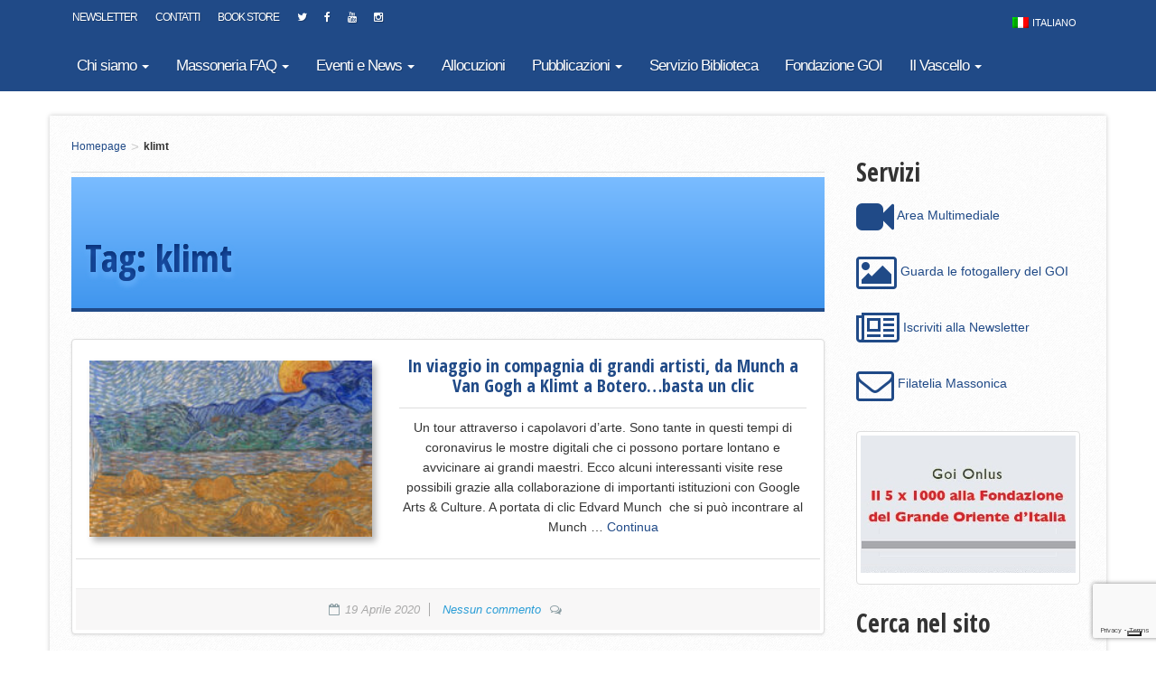

--- FILE ---
content_type: text/html; charset=utf-8
request_url: https://www.google.com/recaptcha/api2/anchor?ar=1&k=6LcDSoIUAAAAAGkbibXu2GLkgVGiwjh6npGrH1bG&co=aHR0cHM6Ly93d3cuZ3JhbmRlb3JpZW50ZS5pdDo0NDM.&hl=en&v=PoyoqOPhxBO7pBk68S4YbpHZ&size=invisible&anchor-ms=20000&execute-ms=30000&cb=hywjsakg5pge
body_size: 48875
content:
<!DOCTYPE HTML><html dir="ltr" lang="en"><head><meta http-equiv="Content-Type" content="text/html; charset=UTF-8">
<meta http-equiv="X-UA-Compatible" content="IE=edge">
<title>reCAPTCHA</title>
<style type="text/css">
/* cyrillic-ext */
@font-face {
  font-family: 'Roboto';
  font-style: normal;
  font-weight: 400;
  font-stretch: 100%;
  src: url(//fonts.gstatic.com/s/roboto/v48/KFO7CnqEu92Fr1ME7kSn66aGLdTylUAMa3GUBHMdazTgWw.woff2) format('woff2');
  unicode-range: U+0460-052F, U+1C80-1C8A, U+20B4, U+2DE0-2DFF, U+A640-A69F, U+FE2E-FE2F;
}
/* cyrillic */
@font-face {
  font-family: 'Roboto';
  font-style: normal;
  font-weight: 400;
  font-stretch: 100%;
  src: url(//fonts.gstatic.com/s/roboto/v48/KFO7CnqEu92Fr1ME7kSn66aGLdTylUAMa3iUBHMdazTgWw.woff2) format('woff2');
  unicode-range: U+0301, U+0400-045F, U+0490-0491, U+04B0-04B1, U+2116;
}
/* greek-ext */
@font-face {
  font-family: 'Roboto';
  font-style: normal;
  font-weight: 400;
  font-stretch: 100%;
  src: url(//fonts.gstatic.com/s/roboto/v48/KFO7CnqEu92Fr1ME7kSn66aGLdTylUAMa3CUBHMdazTgWw.woff2) format('woff2');
  unicode-range: U+1F00-1FFF;
}
/* greek */
@font-face {
  font-family: 'Roboto';
  font-style: normal;
  font-weight: 400;
  font-stretch: 100%;
  src: url(//fonts.gstatic.com/s/roboto/v48/KFO7CnqEu92Fr1ME7kSn66aGLdTylUAMa3-UBHMdazTgWw.woff2) format('woff2');
  unicode-range: U+0370-0377, U+037A-037F, U+0384-038A, U+038C, U+038E-03A1, U+03A3-03FF;
}
/* math */
@font-face {
  font-family: 'Roboto';
  font-style: normal;
  font-weight: 400;
  font-stretch: 100%;
  src: url(//fonts.gstatic.com/s/roboto/v48/KFO7CnqEu92Fr1ME7kSn66aGLdTylUAMawCUBHMdazTgWw.woff2) format('woff2');
  unicode-range: U+0302-0303, U+0305, U+0307-0308, U+0310, U+0312, U+0315, U+031A, U+0326-0327, U+032C, U+032F-0330, U+0332-0333, U+0338, U+033A, U+0346, U+034D, U+0391-03A1, U+03A3-03A9, U+03B1-03C9, U+03D1, U+03D5-03D6, U+03F0-03F1, U+03F4-03F5, U+2016-2017, U+2034-2038, U+203C, U+2040, U+2043, U+2047, U+2050, U+2057, U+205F, U+2070-2071, U+2074-208E, U+2090-209C, U+20D0-20DC, U+20E1, U+20E5-20EF, U+2100-2112, U+2114-2115, U+2117-2121, U+2123-214F, U+2190, U+2192, U+2194-21AE, U+21B0-21E5, U+21F1-21F2, U+21F4-2211, U+2213-2214, U+2216-22FF, U+2308-230B, U+2310, U+2319, U+231C-2321, U+2336-237A, U+237C, U+2395, U+239B-23B7, U+23D0, U+23DC-23E1, U+2474-2475, U+25AF, U+25B3, U+25B7, U+25BD, U+25C1, U+25CA, U+25CC, U+25FB, U+266D-266F, U+27C0-27FF, U+2900-2AFF, U+2B0E-2B11, U+2B30-2B4C, U+2BFE, U+3030, U+FF5B, U+FF5D, U+1D400-1D7FF, U+1EE00-1EEFF;
}
/* symbols */
@font-face {
  font-family: 'Roboto';
  font-style: normal;
  font-weight: 400;
  font-stretch: 100%;
  src: url(//fonts.gstatic.com/s/roboto/v48/KFO7CnqEu92Fr1ME7kSn66aGLdTylUAMaxKUBHMdazTgWw.woff2) format('woff2');
  unicode-range: U+0001-000C, U+000E-001F, U+007F-009F, U+20DD-20E0, U+20E2-20E4, U+2150-218F, U+2190, U+2192, U+2194-2199, U+21AF, U+21E6-21F0, U+21F3, U+2218-2219, U+2299, U+22C4-22C6, U+2300-243F, U+2440-244A, U+2460-24FF, U+25A0-27BF, U+2800-28FF, U+2921-2922, U+2981, U+29BF, U+29EB, U+2B00-2BFF, U+4DC0-4DFF, U+FFF9-FFFB, U+10140-1018E, U+10190-1019C, U+101A0, U+101D0-101FD, U+102E0-102FB, U+10E60-10E7E, U+1D2C0-1D2D3, U+1D2E0-1D37F, U+1F000-1F0FF, U+1F100-1F1AD, U+1F1E6-1F1FF, U+1F30D-1F30F, U+1F315, U+1F31C, U+1F31E, U+1F320-1F32C, U+1F336, U+1F378, U+1F37D, U+1F382, U+1F393-1F39F, U+1F3A7-1F3A8, U+1F3AC-1F3AF, U+1F3C2, U+1F3C4-1F3C6, U+1F3CA-1F3CE, U+1F3D4-1F3E0, U+1F3ED, U+1F3F1-1F3F3, U+1F3F5-1F3F7, U+1F408, U+1F415, U+1F41F, U+1F426, U+1F43F, U+1F441-1F442, U+1F444, U+1F446-1F449, U+1F44C-1F44E, U+1F453, U+1F46A, U+1F47D, U+1F4A3, U+1F4B0, U+1F4B3, U+1F4B9, U+1F4BB, U+1F4BF, U+1F4C8-1F4CB, U+1F4D6, U+1F4DA, U+1F4DF, U+1F4E3-1F4E6, U+1F4EA-1F4ED, U+1F4F7, U+1F4F9-1F4FB, U+1F4FD-1F4FE, U+1F503, U+1F507-1F50B, U+1F50D, U+1F512-1F513, U+1F53E-1F54A, U+1F54F-1F5FA, U+1F610, U+1F650-1F67F, U+1F687, U+1F68D, U+1F691, U+1F694, U+1F698, U+1F6AD, U+1F6B2, U+1F6B9-1F6BA, U+1F6BC, U+1F6C6-1F6CF, U+1F6D3-1F6D7, U+1F6E0-1F6EA, U+1F6F0-1F6F3, U+1F6F7-1F6FC, U+1F700-1F7FF, U+1F800-1F80B, U+1F810-1F847, U+1F850-1F859, U+1F860-1F887, U+1F890-1F8AD, U+1F8B0-1F8BB, U+1F8C0-1F8C1, U+1F900-1F90B, U+1F93B, U+1F946, U+1F984, U+1F996, U+1F9E9, U+1FA00-1FA6F, U+1FA70-1FA7C, U+1FA80-1FA89, U+1FA8F-1FAC6, U+1FACE-1FADC, U+1FADF-1FAE9, U+1FAF0-1FAF8, U+1FB00-1FBFF;
}
/* vietnamese */
@font-face {
  font-family: 'Roboto';
  font-style: normal;
  font-weight: 400;
  font-stretch: 100%;
  src: url(//fonts.gstatic.com/s/roboto/v48/KFO7CnqEu92Fr1ME7kSn66aGLdTylUAMa3OUBHMdazTgWw.woff2) format('woff2');
  unicode-range: U+0102-0103, U+0110-0111, U+0128-0129, U+0168-0169, U+01A0-01A1, U+01AF-01B0, U+0300-0301, U+0303-0304, U+0308-0309, U+0323, U+0329, U+1EA0-1EF9, U+20AB;
}
/* latin-ext */
@font-face {
  font-family: 'Roboto';
  font-style: normal;
  font-weight: 400;
  font-stretch: 100%;
  src: url(//fonts.gstatic.com/s/roboto/v48/KFO7CnqEu92Fr1ME7kSn66aGLdTylUAMa3KUBHMdazTgWw.woff2) format('woff2');
  unicode-range: U+0100-02BA, U+02BD-02C5, U+02C7-02CC, U+02CE-02D7, U+02DD-02FF, U+0304, U+0308, U+0329, U+1D00-1DBF, U+1E00-1E9F, U+1EF2-1EFF, U+2020, U+20A0-20AB, U+20AD-20C0, U+2113, U+2C60-2C7F, U+A720-A7FF;
}
/* latin */
@font-face {
  font-family: 'Roboto';
  font-style: normal;
  font-weight: 400;
  font-stretch: 100%;
  src: url(//fonts.gstatic.com/s/roboto/v48/KFO7CnqEu92Fr1ME7kSn66aGLdTylUAMa3yUBHMdazQ.woff2) format('woff2');
  unicode-range: U+0000-00FF, U+0131, U+0152-0153, U+02BB-02BC, U+02C6, U+02DA, U+02DC, U+0304, U+0308, U+0329, U+2000-206F, U+20AC, U+2122, U+2191, U+2193, U+2212, U+2215, U+FEFF, U+FFFD;
}
/* cyrillic-ext */
@font-face {
  font-family: 'Roboto';
  font-style: normal;
  font-weight: 500;
  font-stretch: 100%;
  src: url(//fonts.gstatic.com/s/roboto/v48/KFO7CnqEu92Fr1ME7kSn66aGLdTylUAMa3GUBHMdazTgWw.woff2) format('woff2');
  unicode-range: U+0460-052F, U+1C80-1C8A, U+20B4, U+2DE0-2DFF, U+A640-A69F, U+FE2E-FE2F;
}
/* cyrillic */
@font-face {
  font-family: 'Roboto';
  font-style: normal;
  font-weight: 500;
  font-stretch: 100%;
  src: url(//fonts.gstatic.com/s/roboto/v48/KFO7CnqEu92Fr1ME7kSn66aGLdTylUAMa3iUBHMdazTgWw.woff2) format('woff2');
  unicode-range: U+0301, U+0400-045F, U+0490-0491, U+04B0-04B1, U+2116;
}
/* greek-ext */
@font-face {
  font-family: 'Roboto';
  font-style: normal;
  font-weight: 500;
  font-stretch: 100%;
  src: url(//fonts.gstatic.com/s/roboto/v48/KFO7CnqEu92Fr1ME7kSn66aGLdTylUAMa3CUBHMdazTgWw.woff2) format('woff2');
  unicode-range: U+1F00-1FFF;
}
/* greek */
@font-face {
  font-family: 'Roboto';
  font-style: normal;
  font-weight: 500;
  font-stretch: 100%;
  src: url(//fonts.gstatic.com/s/roboto/v48/KFO7CnqEu92Fr1ME7kSn66aGLdTylUAMa3-UBHMdazTgWw.woff2) format('woff2');
  unicode-range: U+0370-0377, U+037A-037F, U+0384-038A, U+038C, U+038E-03A1, U+03A3-03FF;
}
/* math */
@font-face {
  font-family: 'Roboto';
  font-style: normal;
  font-weight: 500;
  font-stretch: 100%;
  src: url(//fonts.gstatic.com/s/roboto/v48/KFO7CnqEu92Fr1ME7kSn66aGLdTylUAMawCUBHMdazTgWw.woff2) format('woff2');
  unicode-range: U+0302-0303, U+0305, U+0307-0308, U+0310, U+0312, U+0315, U+031A, U+0326-0327, U+032C, U+032F-0330, U+0332-0333, U+0338, U+033A, U+0346, U+034D, U+0391-03A1, U+03A3-03A9, U+03B1-03C9, U+03D1, U+03D5-03D6, U+03F0-03F1, U+03F4-03F5, U+2016-2017, U+2034-2038, U+203C, U+2040, U+2043, U+2047, U+2050, U+2057, U+205F, U+2070-2071, U+2074-208E, U+2090-209C, U+20D0-20DC, U+20E1, U+20E5-20EF, U+2100-2112, U+2114-2115, U+2117-2121, U+2123-214F, U+2190, U+2192, U+2194-21AE, U+21B0-21E5, U+21F1-21F2, U+21F4-2211, U+2213-2214, U+2216-22FF, U+2308-230B, U+2310, U+2319, U+231C-2321, U+2336-237A, U+237C, U+2395, U+239B-23B7, U+23D0, U+23DC-23E1, U+2474-2475, U+25AF, U+25B3, U+25B7, U+25BD, U+25C1, U+25CA, U+25CC, U+25FB, U+266D-266F, U+27C0-27FF, U+2900-2AFF, U+2B0E-2B11, U+2B30-2B4C, U+2BFE, U+3030, U+FF5B, U+FF5D, U+1D400-1D7FF, U+1EE00-1EEFF;
}
/* symbols */
@font-face {
  font-family: 'Roboto';
  font-style: normal;
  font-weight: 500;
  font-stretch: 100%;
  src: url(//fonts.gstatic.com/s/roboto/v48/KFO7CnqEu92Fr1ME7kSn66aGLdTylUAMaxKUBHMdazTgWw.woff2) format('woff2');
  unicode-range: U+0001-000C, U+000E-001F, U+007F-009F, U+20DD-20E0, U+20E2-20E4, U+2150-218F, U+2190, U+2192, U+2194-2199, U+21AF, U+21E6-21F0, U+21F3, U+2218-2219, U+2299, U+22C4-22C6, U+2300-243F, U+2440-244A, U+2460-24FF, U+25A0-27BF, U+2800-28FF, U+2921-2922, U+2981, U+29BF, U+29EB, U+2B00-2BFF, U+4DC0-4DFF, U+FFF9-FFFB, U+10140-1018E, U+10190-1019C, U+101A0, U+101D0-101FD, U+102E0-102FB, U+10E60-10E7E, U+1D2C0-1D2D3, U+1D2E0-1D37F, U+1F000-1F0FF, U+1F100-1F1AD, U+1F1E6-1F1FF, U+1F30D-1F30F, U+1F315, U+1F31C, U+1F31E, U+1F320-1F32C, U+1F336, U+1F378, U+1F37D, U+1F382, U+1F393-1F39F, U+1F3A7-1F3A8, U+1F3AC-1F3AF, U+1F3C2, U+1F3C4-1F3C6, U+1F3CA-1F3CE, U+1F3D4-1F3E0, U+1F3ED, U+1F3F1-1F3F3, U+1F3F5-1F3F7, U+1F408, U+1F415, U+1F41F, U+1F426, U+1F43F, U+1F441-1F442, U+1F444, U+1F446-1F449, U+1F44C-1F44E, U+1F453, U+1F46A, U+1F47D, U+1F4A3, U+1F4B0, U+1F4B3, U+1F4B9, U+1F4BB, U+1F4BF, U+1F4C8-1F4CB, U+1F4D6, U+1F4DA, U+1F4DF, U+1F4E3-1F4E6, U+1F4EA-1F4ED, U+1F4F7, U+1F4F9-1F4FB, U+1F4FD-1F4FE, U+1F503, U+1F507-1F50B, U+1F50D, U+1F512-1F513, U+1F53E-1F54A, U+1F54F-1F5FA, U+1F610, U+1F650-1F67F, U+1F687, U+1F68D, U+1F691, U+1F694, U+1F698, U+1F6AD, U+1F6B2, U+1F6B9-1F6BA, U+1F6BC, U+1F6C6-1F6CF, U+1F6D3-1F6D7, U+1F6E0-1F6EA, U+1F6F0-1F6F3, U+1F6F7-1F6FC, U+1F700-1F7FF, U+1F800-1F80B, U+1F810-1F847, U+1F850-1F859, U+1F860-1F887, U+1F890-1F8AD, U+1F8B0-1F8BB, U+1F8C0-1F8C1, U+1F900-1F90B, U+1F93B, U+1F946, U+1F984, U+1F996, U+1F9E9, U+1FA00-1FA6F, U+1FA70-1FA7C, U+1FA80-1FA89, U+1FA8F-1FAC6, U+1FACE-1FADC, U+1FADF-1FAE9, U+1FAF0-1FAF8, U+1FB00-1FBFF;
}
/* vietnamese */
@font-face {
  font-family: 'Roboto';
  font-style: normal;
  font-weight: 500;
  font-stretch: 100%;
  src: url(//fonts.gstatic.com/s/roboto/v48/KFO7CnqEu92Fr1ME7kSn66aGLdTylUAMa3OUBHMdazTgWw.woff2) format('woff2');
  unicode-range: U+0102-0103, U+0110-0111, U+0128-0129, U+0168-0169, U+01A0-01A1, U+01AF-01B0, U+0300-0301, U+0303-0304, U+0308-0309, U+0323, U+0329, U+1EA0-1EF9, U+20AB;
}
/* latin-ext */
@font-face {
  font-family: 'Roboto';
  font-style: normal;
  font-weight: 500;
  font-stretch: 100%;
  src: url(//fonts.gstatic.com/s/roboto/v48/KFO7CnqEu92Fr1ME7kSn66aGLdTylUAMa3KUBHMdazTgWw.woff2) format('woff2');
  unicode-range: U+0100-02BA, U+02BD-02C5, U+02C7-02CC, U+02CE-02D7, U+02DD-02FF, U+0304, U+0308, U+0329, U+1D00-1DBF, U+1E00-1E9F, U+1EF2-1EFF, U+2020, U+20A0-20AB, U+20AD-20C0, U+2113, U+2C60-2C7F, U+A720-A7FF;
}
/* latin */
@font-face {
  font-family: 'Roboto';
  font-style: normal;
  font-weight: 500;
  font-stretch: 100%;
  src: url(//fonts.gstatic.com/s/roboto/v48/KFO7CnqEu92Fr1ME7kSn66aGLdTylUAMa3yUBHMdazQ.woff2) format('woff2');
  unicode-range: U+0000-00FF, U+0131, U+0152-0153, U+02BB-02BC, U+02C6, U+02DA, U+02DC, U+0304, U+0308, U+0329, U+2000-206F, U+20AC, U+2122, U+2191, U+2193, U+2212, U+2215, U+FEFF, U+FFFD;
}
/* cyrillic-ext */
@font-face {
  font-family: 'Roboto';
  font-style: normal;
  font-weight: 900;
  font-stretch: 100%;
  src: url(//fonts.gstatic.com/s/roboto/v48/KFO7CnqEu92Fr1ME7kSn66aGLdTylUAMa3GUBHMdazTgWw.woff2) format('woff2');
  unicode-range: U+0460-052F, U+1C80-1C8A, U+20B4, U+2DE0-2DFF, U+A640-A69F, U+FE2E-FE2F;
}
/* cyrillic */
@font-face {
  font-family: 'Roboto';
  font-style: normal;
  font-weight: 900;
  font-stretch: 100%;
  src: url(//fonts.gstatic.com/s/roboto/v48/KFO7CnqEu92Fr1ME7kSn66aGLdTylUAMa3iUBHMdazTgWw.woff2) format('woff2');
  unicode-range: U+0301, U+0400-045F, U+0490-0491, U+04B0-04B1, U+2116;
}
/* greek-ext */
@font-face {
  font-family: 'Roboto';
  font-style: normal;
  font-weight: 900;
  font-stretch: 100%;
  src: url(//fonts.gstatic.com/s/roboto/v48/KFO7CnqEu92Fr1ME7kSn66aGLdTylUAMa3CUBHMdazTgWw.woff2) format('woff2');
  unicode-range: U+1F00-1FFF;
}
/* greek */
@font-face {
  font-family: 'Roboto';
  font-style: normal;
  font-weight: 900;
  font-stretch: 100%;
  src: url(//fonts.gstatic.com/s/roboto/v48/KFO7CnqEu92Fr1ME7kSn66aGLdTylUAMa3-UBHMdazTgWw.woff2) format('woff2');
  unicode-range: U+0370-0377, U+037A-037F, U+0384-038A, U+038C, U+038E-03A1, U+03A3-03FF;
}
/* math */
@font-face {
  font-family: 'Roboto';
  font-style: normal;
  font-weight: 900;
  font-stretch: 100%;
  src: url(//fonts.gstatic.com/s/roboto/v48/KFO7CnqEu92Fr1ME7kSn66aGLdTylUAMawCUBHMdazTgWw.woff2) format('woff2');
  unicode-range: U+0302-0303, U+0305, U+0307-0308, U+0310, U+0312, U+0315, U+031A, U+0326-0327, U+032C, U+032F-0330, U+0332-0333, U+0338, U+033A, U+0346, U+034D, U+0391-03A1, U+03A3-03A9, U+03B1-03C9, U+03D1, U+03D5-03D6, U+03F0-03F1, U+03F4-03F5, U+2016-2017, U+2034-2038, U+203C, U+2040, U+2043, U+2047, U+2050, U+2057, U+205F, U+2070-2071, U+2074-208E, U+2090-209C, U+20D0-20DC, U+20E1, U+20E5-20EF, U+2100-2112, U+2114-2115, U+2117-2121, U+2123-214F, U+2190, U+2192, U+2194-21AE, U+21B0-21E5, U+21F1-21F2, U+21F4-2211, U+2213-2214, U+2216-22FF, U+2308-230B, U+2310, U+2319, U+231C-2321, U+2336-237A, U+237C, U+2395, U+239B-23B7, U+23D0, U+23DC-23E1, U+2474-2475, U+25AF, U+25B3, U+25B7, U+25BD, U+25C1, U+25CA, U+25CC, U+25FB, U+266D-266F, U+27C0-27FF, U+2900-2AFF, U+2B0E-2B11, U+2B30-2B4C, U+2BFE, U+3030, U+FF5B, U+FF5D, U+1D400-1D7FF, U+1EE00-1EEFF;
}
/* symbols */
@font-face {
  font-family: 'Roboto';
  font-style: normal;
  font-weight: 900;
  font-stretch: 100%;
  src: url(//fonts.gstatic.com/s/roboto/v48/KFO7CnqEu92Fr1ME7kSn66aGLdTylUAMaxKUBHMdazTgWw.woff2) format('woff2');
  unicode-range: U+0001-000C, U+000E-001F, U+007F-009F, U+20DD-20E0, U+20E2-20E4, U+2150-218F, U+2190, U+2192, U+2194-2199, U+21AF, U+21E6-21F0, U+21F3, U+2218-2219, U+2299, U+22C4-22C6, U+2300-243F, U+2440-244A, U+2460-24FF, U+25A0-27BF, U+2800-28FF, U+2921-2922, U+2981, U+29BF, U+29EB, U+2B00-2BFF, U+4DC0-4DFF, U+FFF9-FFFB, U+10140-1018E, U+10190-1019C, U+101A0, U+101D0-101FD, U+102E0-102FB, U+10E60-10E7E, U+1D2C0-1D2D3, U+1D2E0-1D37F, U+1F000-1F0FF, U+1F100-1F1AD, U+1F1E6-1F1FF, U+1F30D-1F30F, U+1F315, U+1F31C, U+1F31E, U+1F320-1F32C, U+1F336, U+1F378, U+1F37D, U+1F382, U+1F393-1F39F, U+1F3A7-1F3A8, U+1F3AC-1F3AF, U+1F3C2, U+1F3C4-1F3C6, U+1F3CA-1F3CE, U+1F3D4-1F3E0, U+1F3ED, U+1F3F1-1F3F3, U+1F3F5-1F3F7, U+1F408, U+1F415, U+1F41F, U+1F426, U+1F43F, U+1F441-1F442, U+1F444, U+1F446-1F449, U+1F44C-1F44E, U+1F453, U+1F46A, U+1F47D, U+1F4A3, U+1F4B0, U+1F4B3, U+1F4B9, U+1F4BB, U+1F4BF, U+1F4C8-1F4CB, U+1F4D6, U+1F4DA, U+1F4DF, U+1F4E3-1F4E6, U+1F4EA-1F4ED, U+1F4F7, U+1F4F9-1F4FB, U+1F4FD-1F4FE, U+1F503, U+1F507-1F50B, U+1F50D, U+1F512-1F513, U+1F53E-1F54A, U+1F54F-1F5FA, U+1F610, U+1F650-1F67F, U+1F687, U+1F68D, U+1F691, U+1F694, U+1F698, U+1F6AD, U+1F6B2, U+1F6B9-1F6BA, U+1F6BC, U+1F6C6-1F6CF, U+1F6D3-1F6D7, U+1F6E0-1F6EA, U+1F6F0-1F6F3, U+1F6F7-1F6FC, U+1F700-1F7FF, U+1F800-1F80B, U+1F810-1F847, U+1F850-1F859, U+1F860-1F887, U+1F890-1F8AD, U+1F8B0-1F8BB, U+1F8C0-1F8C1, U+1F900-1F90B, U+1F93B, U+1F946, U+1F984, U+1F996, U+1F9E9, U+1FA00-1FA6F, U+1FA70-1FA7C, U+1FA80-1FA89, U+1FA8F-1FAC6, U+1FACE-1FADC, U+1FADF-1FAE9, U+1FAF0-1FAF8, U+1FB00-1FBFF;
}
/* vietnamese */
@font-face {
  font-family: 'Roboto';
  font-style: normal;
  font-weight: 900;
  font-stretch: 100%;
  src: url(//fonts.gstatic.com/s/roboto/v48/KFO7CnqEu92Fr1ME7kSn66aGLdTylUAMa3OUBHMdazTgWw.woff2) format('woff2');
  unicode-range: U+0102-0103, U+0110-0111, U+0128-0129, U+0168-0169, U+01A0-01A1, U+01AF-01B0, U+0300-0301, U+0303-0304, U+0308-0309, U+0323, U+0329, U+1EA0-1EF9, U+20AB;
}
/* latin-ext */
@font-face {
  font-family: 'Roboto';
  font-style: normal;
  font-weight: 900;
  font-stretch: 100%;
  src: url(//fonts.gstatic.com/s/roboto/v48/KFO7CnqEu92Fr1ME7kSn66aGLdTylUAMa3KUBHMdazTgWw.woff2) format('woff2');
  unicode-range: U+0100-02BA, U+02BD-02C5, U+02C7-02CC, U+02CE-02D7, U+02DD-02FF, U+0304, U+0308, U+0329, U+1D00-1DBF, U+1E00-1E9F, U+1EF2-1EFF, U+2020, U+20A0-20AB, U+20AD-20C0, U+2113, U+2C60-2C7F, U+A720-A7FF;
}
/* latin */
@font-face {
  font-family: 'Roboto';
  font-style: normal;
  font-weight: 900;
  font-stretch: 100%;
  src: url(//fonts.gstatic.com/s/roboto/v48/KFO7CnqEu92Fr1ME7kSn66aGLdTylUAMa3yUBHMdazQ.woff2) format('woff2');
  unicode-range: U+0000-00FF, U+0131, U+0152-0153, U+02BB-02BC, U+02C6, U+02DA, U+02DC, U+0304, U+0308, U+0329, U+2000-206F, U+20AC, U+2122, U+2191, U+2193, U+2212, U+2215, U+FEFF, U+FFFD;
}

</style>
<link rel="stylesheet" type="text/css" href="https://www.gstatic.com/recaptcha/releases/PoyoqOPhxBO7pBk68S4YbpHZ/styles__ltr.css">
<script nonce="0ENnb5BWBgx9RJgpdxM9LA" type="text/javascript">window['__recaptcha_api'] = 'https://www.google.com/recaptcha/api2/';</script>
<script type="text/javascript" src="https://www.gstatic.com/recaptcha/releases/PoyoqOPhxBO7pBk68S4YbpHZ/recaptcha__en.js" nonce="0ENnb5BWBgx9RJgpdxM9LA">
      
    </script></head>
<body><div id="rc-anchor-alert" class="rc-anchor-alert"></div>
<input type="hidden" id="recaptcha-token" value="[base64]">
<script type="text/javascript" nonce="0ENnb5BWBgx9RJgpdxM9LA">
      recaptcha.anchor.Main.init("[\x22ainput\x22,[\x22bgdata\x22,\x22\x22,\[base64]/[base64]/[base64]/[base64]/[base64]/UltsKytdPUU6KEU8MjA0OD9SW2wrK109RT4+NnwxOTI6KChFJjY0NTEyKT09NTUyOTYmJk0rMTxjLmxlbmd0aCYmKGMuY2hhckNvZGVBdChNKzEpJjY0NTEyKT09NTYzMjA/[base64]/[base64]/[base64]/[base64]/[base64]/[base64]/[base64]\x22,\[base64]\\u003d\x22,\x22cijCpMKtEgE/[base64]/DrR/[base64]/Ch8O3w7E6b154LcKeBi3CjBHCqlsBwp3DvMOpw4jDszrDqTBRLgtXSMKHwp89EMOMw5lBwpJjDcKfwp/[base64]/[base64]/DqlvCkzsgw63CnsKOPMKiwp0Ew7NewozChcOcZ8OuFkzCncKww47Dlz7Ct3LDucKjw7lwDsO+W00Rd8KOK8KOKcK1LUYYHMKowpAIOGbChMKkU8O6w58+wqEMZ1NXw59Lwp7Dv8Kgf8K3wrQIw7/Dg8KdwpHDnX00RsKgworDlU/DicOPw5kPwotJwoTCjcObw4/Ckyhqw55xwoVdw7/CiALDkUN+WHVoB8KXwq0BQcO+w7zDoVnDscOKw4tzfMOoXHPCp8KmPDwsQAoWwrt0wqZDc0zDhMO4ZEPDu8KAMFYBwoNzBcOuw7TClijCjW/CiSXDisKYwpnCrcOeTsKAQFPDi2hCw7hndMOzw50xw7IDMcOSGRLDlcOJO8Ksw5XDn8KNYmkZDsKVwoTDrjRZwqHCsmvDnMOaLcOaOSPDoErDlwrClMOsEGzDpjY9wqVGAVpRPMOxw6JMO8KIw4fCpWPCkXvDmMKQw73CvCZrw73DvCpBG8Onwq/Dpm7CiwhKw47CrEE2wrvCscKqW8OgVMK0w7nCj1ZRZinDu0tnwpZCUyDCpzc+wqPCuMKSckM7wotWwrpYwo48w48aMMO7S8ONwohUwoQqb2nDgUR+FcOVwpzChgZMwrQZwonDqcOTAMKIOsOyIWwuwoIYwoDCs8OVLsKvEl1DEMOQMBDDiXbDmnLDg8K/aMO/w60WAMO1w4zCpFlCwoPCnsOMXsKWwo7ClyDDomVzw78Kw505wpJLwpcNw7kpcsKMY8Krw4DDisO6DsKlIw/Cmy5vR8OxwpbCqsOJw4hafcO2N8O6woTDjcOvVU14wpzCnU3DrsKAfcONw5vCtwvCrgdDUcOVJQppEcOvw5Nrw7wxwqLCvcOyADtzw7PDnCnDqcKmRg9Kw43ChhTCtcOxwpfDmXvChTgTAn/DtCw+B8KMw77CtT/DgsOMJQvCqjZMPRN2bMKCUUvCtsOZwrdywqAAw59UQMKOwqDDqMOywo7DgkfCmmMZIcO+GMOdF1nCocKKYmIHScOqGU1PGDzDpsOCwqrDsnfDtMKYw6oJw58HwrUrwok7VnvChcOZIMKnEcO/WsKTccK/w7kKw5BbNRsrT1AYw7fDgwXDrldEwqvCi8OYaykhOFXDtsKdOlJxC8K1dD3CssKDHwxTwrlswpPChMO5VQ/Cq2vDi8KAwojCjsK7NTXCn1bCq0/CvMO6FnrDnx1DAgnCtz88w7PCu8OJTSvCvx8tw5zCkMKew7fCr8OmfkZ/ZhAZB8KewqVLOsOyF2dxw6N7w6nChSvDhsObw7kddVtPwo45w6haw6rCmTDCocKnw4Q2wrByw7bDkz1AZVPDmj3CnGlfORc8XMKpwrxLV8OVwqTCucKiF8OkwoPCssO0UzVZBCXDrcO/w6E1TUfDuAEULiwgPsO/ERrCocKHw5g4ahNrYyvDoMKLM8KqN8KlwqXDucO/KFvDnUPDvBUDw7zDosOkUV/[base64]/Cl2TCqMKHLAvDoifDrT3Cpy/Dlh/DpzrCiQnDscOFIsKgNBbDn8OVRWYtEDZNUgXCt1s2RwtdQcKSw7fDisOrXsOiScOiFcOYWBgHW3FTw7fCtcOFFnlJw6TDllrCpsONw73DuGzCr2ojw75/wrodEcKnwrnDs1Yhw5fDhXzCpsKTdMOtw7o7D8KsVTF7L8Khw7xAwq7DhAjChcOuw53DlsKfwpcdw4bClUnDs8K+a8O6w6HCpcOtwrDCg0bCiVtlU0/Ckismw4oRw77CpjjDk8K/w5fDkQIPLMKJw4/Di8KoM8OqwqYXworDssODw6jCl8OrwpTDr8OMGko6YRJRw7JJDsOoMcOAVy50ZhNqw5/Do8OowrFWwprDlhscwpAWwojClhbCoilPwqTDgQ/CoMKjbC1AZAXCvsKrL8Oqwqs+cMKnwq7CoAfCssKoHMOLKADDkU0qwrPCoHHCqT9zd8K6wpHCri/DvMOuesKCdH0wZ8OEw54FFSrCiATCri5vJsOZScOqworDuAPDtsOBcTrDhDLDhmEBecKNwqbCsxvCmzDCtVbClWXDlGXCuThoAifCr8K2BcO5wq/Cs8OMahg9wobDlcOtwqocSQ4ib8KTwpVcdMOaw4tPwq3Cp8KnJSUgwpnCsA84w4rDoVpnwpMBwr1dTS7DtsO/wqPCoMOWW2vCgQbCmsKDIMKvwoZtQzLDqk3DmBVdNcK/wrRvDsK9aBDClnDCrUVlw6oRDT3DpsK8wpcCwqXDjFjDtWlpBCJ9N8O2Yiscw7BuNcOWw4JPwpxWZjQtw54Ww7nDh8OEEcO3w4HCkBDDoHsMRQ7DrcKPJh9Aw43ClRfDkcKNwoYtDynDocKpMj7CusO7MCknXcKRLMO3w5RGGA/DusOnwq3DmQbCk8KoUMK4WsKJRsOSRAgIDsKwworDvw8pwppKIVbDrjTDnBTCqMOSJRsdw47DqcO+wpjCmMOKwoM/wooNw48nw6pPw7xFwqLDscKBwrJiwrpiMHDCkcK0w6Iewot8wqZON8OVSMKMw77CsMKSw6UCIwrCscOgw7vDumLDncKPwr3DlcOjwrd/VcOGZcO3McOpQsOwwrU3bcKPKCN1wofDnRMOwppmw7HDqkHDlMOXDMKJExfDp8Ocw7jDoVBwwo4VDD8ew4oYfMK+EcODw5o1OgF9w553GQTCr2NUd8OFfzs0NMKdw7rCrghlZsKgcsKlZ8OlDhvDlVvDlcO4wo/CmMK4wo3DkcOlV8KtwosvbcO6w5ANwrvCtSUtw5oswqvCljfDknxyRsOGCcKXcwFww5APZsKuT8OUUVwoEGzCuV7DuFLDmUzDtsK5cMKLwojDhiEhw5EzXMKjSy/Cq8OTwp58R1E/[base64]/wqkaw7BWwrxyw7XCsX3DjmsuMsOlKTsOS8OiK8OEDy/Cgx4VM2FxIwI5L8KcwpdMw7cgwp/[base64]/ChBfCkH7CkAEtw6XClgTDs8OBwpvCh1jDvcO/[base64]/QcOnGsKTFzElwp9vwplYwqZqwoPDoHREwptlb0LDmUsxwpnCh8KXORpGZ3hPRTLDpsOVwp/DkRR+w4kuMRUuFFAsw64TRWM5YX4KDQ7DkD5bw7/Dti/CqcOrwo3Cons6FkUlwqvDlXrCpcKpw5VCw74dw43DoMKLw40xUyrCocKVwrQCwotvwq7Ck8KZw5/DhXRPdjJ1w5R9KmkjdAvDv8O0wpduUWVmZlUHwoHDg1fCrUDDmjDCgAPDjcK5eBggw6fDgQl2w5HClMO2DBrDosOrdsOswqlxYcOvw6JhAEPCsmzDlSHDjH5Yw65Mw6F+AsOzw6tMwrhnACN+w5DCrgbDoloAw6x+JCzCmsKRThEHwq4PSsOXSMK/woDDtsKWf0BiwpwXwqwnCcKaw7QYDsKEw61nRMKPwrNHR8OswpoOWMK1AcO6WcKvFcODKsO0GQ/Dp8Krw5t1w6LCp2LCpTvDhcKxwo8NS0gRKx3Cs8OLwoTDmiTCj8K/MsKOMwM6aMK8woNQJsOxwr4GYsORw4ZHUcO7acKpwpckfsOKPcOXw6DDmlIiw74+fV/DqFPCrcKLwpvDnEgmXy3DhcOIw507w4PCq8KKw77Dm1jCmi0fIn0ZB8OAwoR1S8OCw5PDlcKnZMKkI8KhwpEjwqfDoXvCscKlVHAgICbDjcK3BMO4w7DCoMOQQFbCpDvDkmlww7DCrsO+w4cVwp/CkH/[base64]/CjGrDoC3CvMOOw4p4wrwEw6nCuzjCsS9HwpMmayLDuMKpJjjDkMOzMkzCl8OuDcKWbU7CrcOyw4XCkwoiMcO0wpXCkiMcwoR+wq7Do1ILw4hpFRBUV8K/[base64]/CkS7DncKEw47DgsOEFcKVwq7Ck8OgwrHCjyU5wpgTccKMw7VewoFTw73Dk8O/GmnCiX/CtRF9wqInEcOBwpXDgcK+QMOkw53DjcKdw7FLGyjDj8Knwp7Ci8OdfF3DtVx3wrvDgSM9w4zCj17CulV7ZVgsGsOgYwR4YRHDhmDCucKlwp3Ch8OnVlfCmXXClisQaXLCgsOcw79xw5F/wpAqwqZ4QUPCk3/DkcOee8OrDMKbUBMWwrPCi3E2w6PCq03CoMOEbMK8YAfDkcOAwrPDlsKUw60ww5bCgMOuwoTCsVRPwq5yEGjCksK/[base64]/w4ZYwpvCv8OawokIaQvDksOlDXYdwoLCnQhtIsO0EAfDmnISeUDDmMK9ah7Cg8OEw4Z3wo3DsMKHJsOBYy3DlMOCe2MuM1wafcKQP39Xw69/B8OzwqTCh0pHcWLCryTCrxoVTcO0wqlKJEUXdyzCpsK3w6oycMKtY8KkRBpKw7hRwrPCnG3Co8Kaw57Du8KKw5rDhj5BwrrCsUU/wqTDsMK1bMKMw5fCm8K6UULDisKtXcKmMcK1w5J6esOvaEHDjMOcCz/Do8OTwpDDhMOEFcKYw4vDhXTCmcOHTMO4wqJwGw3DucKTL8Odwowmw5B3w51tFMKYUGpVwqlTw68IPMKXw6zDqG4gUsOxfChrwoXDjcO0wpdbw4gEw6Z3wp7DhsK4C8OQEcOkwqJQwqTClV7Cs8OHCV5fZcONOsOnWH5UdV/[base64]/Dtgt3wq5Zw4/Dqm1TwrLDh27CusO8w7fDtsO/wpnDisKbU8OxfsKZAcOZw5BrwrtWwrBcw63Cn8O8w7MOcMO1S23CgnnCiV/[base64]/eWjDniLDhBbDvMK6w59pwpRJaznDggoUwqjCqsKaw69NSMK6Yx3DhmfCnMOnwoUzL8OJw4BzBcOmwo7Co8KGw5vDksKLw5xMw4QgdMO7wrMtw6DClyRbM8Obw4TCiyZkwpnChsOYBiVvw4xbwpbCt8KCwoUxEsOww6gMwo7CssOjAsKZRMO5wpQVEADCrsO4w4t/MBTDgjbCngUJw5jCgmoywqnCv8OWMMKZIhYzwqXDkcKlGGPDgcO/fEDDr2XCswHDgg11WsORMMOCZsOXwpY4w5JOwpzCnMKlwo3CnWnCq8OrwplKw6fCnX3ChGJPN0h/[base64]/CjcKBXMK+w5fDtcKyw6lkw4fCg8OYwq9FAsKLwoEmwpHCoigPTCcbw5LDkXh4w5XCjsK+HcKXwq5KBsO6dcOhwo4pwp7DpcKmwobDmBjCjyvCtS/DgCXClcOYcWLDsMOFw71FeErCghPCqWDCiRXDjgMjwoLCg8KiKHQAwo88w7PDjcOKwpkbAMKkd8Klw4sDw4VSBMK+w4fCusKow4dNVMOebTXCvDnDrMKie1nDjzRrJ8KIwookw7nDmcOVNiDDu3wDIcOVMcKAM1hjw7IBQ8O3B8OpFMOkwqVvw7tBGcOEw6I/CDBCwpdNRsKbwqxrw6x8w4DDsUZrJsOvwoMYwpEww6DCsMOUwr3CmMOyT8KSXxxiwrNiYMOawqnCrBLCl8Kswq/[base64]/CiG8+A8Kqw7DCqMOTw5JRw4xKw5BWccOPTMK/WcK/w5IzVMKEw4UaGwPDhsKYRMKNw7bDgcOGI8ORKjvCkXZyw6hWVjHCqCQcJMKiwqvCvGXDtC0hH8OReHfCmgvCpsOsL8OYwqLDlk8JE8O1fMKJwq0Rw53DmHLDohcXw77Dv8KIfsK0A8OHw7pPw6xqLcOzNygYw5EZEjTDhcKzw6N0HsO2wrbDsxFDC8OJwo/Co8Odw4DDlAoad8KQCMOZwoo9PhIow50TwrHDp8KLwrJceyfCmA3DiMKhw5x9wph3wo/[base64]/DosOYwoxOWhMIwoLCn8K+w5BTRsO+ScK/w5N/[base64]/[base64]/CpMKUfsKPw5UyKW1Lw4gZwopUI0s6w7ssHcKrwpwQBjvDoho4ZUjCmcKhw6bCncOxw7ptGm3CnjfCkRPDm8OlLwPChBzCpMO5w6VmwqXCj8K6VMKZwrsnFgh0wpHDqMKLfRRJL8OcccOfDmDCtcOUwrhKCMKtMhAWw6rCisKvE8O/wpjDhGbChxpxXRMlfw3CisKPwo/CgUoffcK+KcOQw7TDj8O8AsOtw7oBDsOOwqsVwptJw7PCjMKKFcKjwr3ChcK0QsOnw5/DhcO6w7vCqVfDkwt/w7UOCcK5wpzCksKhfcKnw5vDh8OPIVgcw5LDsMKCAcKuI8Kvwq4uFMOUOMKuwopbb8KABztDwr/Dl8OeKDIvPcK9wq3CpzQPZ2/DmMORNMKWcVwMRzXDvsKoAzttblgSJ8KSRBnDqMKzU8ObEMOCwr/[base64]/[base64]/[base64]/[base64]/CgB7Dt8OPQQt4w6Vuw6ZUw4ZNw6/Cu8OtfMOCw4XDh8OedjoMwqcDw58VcsOVGnlTwpBRwqTClsOsZxpya8OIwq3ChcOswoLCpAoMKMOGAcKBZAwRdz7CplEbw7DDm8OywrrCh8K/[base64]/Ck2xvJVTDgDTCgz3Cg8O7KcKNdk8hIHbClMONNWzDqMOgw53Do8O6ATQEwrrDhS7DgMKsw61Uw4U3CcKxZMK7bsKUMCjDhHPCmcO1NFk4w4Jfwp5ZwpfDjG4/[base64]/d8KlX33CnAUfdSMBRsKQwpfCriBrw7nDjMOOw77DrGNyFVgEw6LDi2DDtQc9CCYfWMKFwqwcbcOmw47DhAsuHMOPwrTCi8KATMOUC8OjwpdbdcOCDQxwZsODw7XCi8KlwoVrw70/bG/CoRzDisOTw7PDqcOjcD1/[base64]/[base64]/[base64]/CkMOrD8O9RsKIw7bDnsOhwrsSw6cPwqPDnnY0w5bCoQ/DqcOrwppyw5fDgsOuanHCqMO3KVDDnlvClsOVEAvClcKwwojCr3VrwrB5w4YFAcKvNX1tTBMsw6lBwrXDjxUBH8ORTcKYdMOsw6PCqcOZHljCncO3dcKKFsK2wqVNw6J4wq3CksOzw6p6w4TDosKrwqIhwrrDrk/Cnh8awpkowqFew6/CiAxhS8Kzw5nDpcOrZHgjW8OJw5tow5nCi1kWwqbDvsOMwqnCnMOxwqLCosKpMMKHwq1Ewr4BwoNZwrfCgicSw5LCjy/DnG7Dhjd5ZcOGwpNpw5IjPsObwpbDqMKzCgPCmwAxSS7CmcO3EMKJwrbDuR3CtX84P8KHw4tgw6x+bjclw7DDtcKebMKFQcOpwol4wrbDu1LDi8KgORXDsynCgsOFw5FBFzvDm0JiwqVVw6o1B3/DrcOww6lyLHLCu8K+TSrDlF02wqTCnBrCg1TDqDcswrjCvTfDjwZhIElww7rCsCrCgcK7WyZESMOFKXbCpsK4w6vDhnLCqcKeXy17wrdOwpV/CTTDoAHDksOTw7ILw6/CllXDsCh3wqHDvxxaGEgnwp9rwrLDhMO3w7cEw7JuQcOQXlEZIQxxLF3CpMK1w7Y/wqM6w5LDssKtM8OEV8K8GEPCjz/DqcOpTw4lNHIPwqdxF07DvMK0ccKJwq3Dn2TCm8KmwrPDr8KNw4/DrhrCscO3dVLCmcObwpfDrcK+w6vDhcO6OwnDn2/Dr8OLwo/Ct8OxQMKOw7TDqURQDD0eRMOKIExwNcOGG8OrKFx3wrTCgcOXQMKvQW4Qwp3Cj00vwo8yX8KqwqLCh301w4UGEcKhwr/CicO5w43CqsK3B8KITz5kAQ/[base64]/ChsKew5RWAVVWAFrDqDQGUsO/QX/[base64]/Cp0hiP8OVI8OpPH7CjgggHXzCoHnDsMO5woczaMKzVsKBw515BcKkA8O8w4fCnV3CisOvw4ArYcOnZTEqKMOBw7zCoMKlw7LCoEVaw4JPwozCjUQbLz5Rw6bCmATDulYIYGEkaUpDw5rCjkRDC1FkasKKwrs5w4TDkMKJHsOkwrsbPMKvVMOTeQJrwrLDqg3Dp8K/woPCnXfDvFrDkzAQf2Ujei1sV8Ksw6Z3wpBENSMOw6DCuAlBw6jCjFtqwopcH0nCjBY9w4fCjMO6w5BMDCTCpWvDtsKzCsKXwqDDjkInOsK0wpPDrcK3aUQHwpfCosO+bsOUwpzDvTzDi3UYCcK/w7/DuMK0fcK+wrUKw4E0K3DCsMKMGS9/AjzDlVvDjMKrwo7CgcKzw6DDt8K1ccK+wqrDuwLDnA/DnEkHwqvDocK6Z8K6CcOPFkMcwo0owpAiahXDhhIyw6DCqTDChWplwoDDpT7Ct1ZHw7zDnSYGw4w+wq3Cv1TDrmcTw7TCtDl1CEMuZnLDkGIVMsO9D13CicOjGMKOwrZYScKRwrvCjcOQw7HDgBXCmG16PzoxcXY8w4PDhDhEcx/Cimp8wozCrcO/[base64]/CsMKlD8O4VUnDhV0Vwrgdw612wqXChRXDqMOfXW3DrF7CusOjw6zDvEnClk7CkcO2wrgaNQ/[base64]/[base64]/d8O0Q8KwwqnDnRRIw5dLeEcjJFwZam7DlcKjI1vDtcOoP8K0wqHCrwzDhMKtQDoPPMOMHBEWS8OdEjXDkw8abcKew5PCrMKzD1bDrH7Dj8OZwpvCiMKqfMKtw47CtwDCucKWw7Bnwp4yJQ7DnG8Ewr56wo19IV1Vwp/CksKrN8O9VE7Dv3ItwoXDq8Oaw5PDpWtqw4LDu8KmXsK6XBVlajXDvVsHeMKiwoHDu08UFERkRy3Di0zCsjAMwqQAH2HCuTbDiUd3H8Ogw5HCsW7DssOAbGhuwrxiOUNsw77DmcOCw6okwpElwqxEw7DDmTk7TnzCtFQZT8KbPMK9wp/DumbChivCpT46fcKowrlSNRHClMKewrbCli3Dk8O+wpHDi0tdCCXDvj7DnMKvwqFWw4vCrlV3wpnCuWk/wpvCmExvLcOHQ8KpHcOFwolNw43Co8OadjzDmgzDsxvCuXnDnmrDsWfCvTTCksKqP8KNOMKpGcKBVH3CuH5EwrbCm2ovZX4fKzHCk2jCrSfCg8K6ZmRMwpBcwrpHw5nDiMOXWGYLwrbCg8KXwrzDlsK7w6/[base64]/[base64]/FGXDmgrDtmIhb1jDnhbDjcK6wqTCmsOWw4EoecK8fMOAw4LDlQPDj1TCgSDDkxjDpFvCiMOww7p4wrpJw7I0TgLCjcOkwr/DlcK5w6nCnGzDn8KRw5dhPzQSwr4iwpRZeV7CrsOIw493wrZSHEzDoMKcYMKnS20nwrNMLEPChsOewrTDrsOeXVjCngfChMKse8KAA8K0w4DCgMKfJUlNwpnChMKuC8KDMB7DjV7CpcO7w4wOI23DriHCjsKtw4LCm2gnaMOBw6EIw79vwr0OZF5rLRI+w6/DlQUsL8K3wqBPwqs2wq7CpsKow7zChlcvwrglwoYRRGxow7p3w4cAwqLDqUoXwr/[base64]/DrsOUwpYCwooAIyzDqRHCs8K3w6oWw5rCtMKaworClMOYKgIzw4XDgEdEeTTCg8OtTsOdOMOwwpFuasKCfMKdwoECFHpfHlx2wqbDqCLCoFQ9UMO5M1DDmMKoCU7CoMKwDsOvw5BhO2TCm1BcWjjDpERrwo5swr/[base64]/[base64]/ClcKIYXYbeMKOwo5rwofDixbDg0fDk8Kkw5QeWhEid1QIw5V9w74+wrVBw6wKbkMUYjfCpQVnw5l7wqNTwqPCnsO/w6LCohnCh8KBPgTDqg7CgcKNwrRuwqg4YTTDm8KeHhwmE3xkURzDq183wrTDqcO1ZMOSX8KnHBUJwp1+w5PDkcOTwqgGMcOPwpd5W8Oow7khw6QBCDA/w5LCrsOswpbCtMK7IcO6w5YQwqnCusOwwq4+w5gawq3CtX0SaxPCkMK2WMOhw6NvS8OffsOleC/DqsOGKGh/wpnDj8KPTcKyTVbCmkzChcKxZ8KBRsOVBcOkwr0Iw5PDqxJVw64iC8Oiw4TDgsKvKiJmwpPDmcO5L8K4S2wBw4VEVMOIwrhiIMKSb8Ojwr4ZwrnCoW9OfsOpJsKiaRnDlsO+BsOew7DCjVMIFk8ZMk50KDUew5zCiTlPYMOmw5vDtcO3wpDDn8Oef8K/wpnCq8OBwoPCri4wKsOKbS7ClsKNwok4wr/DisOWJsObVwPDkyfCoEZVwrzCocKtw7ZkJU8bYcOaCE/[base64]/Dnl86w5QrFC44VTxDwpPCmMOow73CmMOJw5TCkkbDh1RaIcKnwoRJUcOMKGPCpD57woTCuMKLwp3Dh8OOw6rDvi/ClAHDlMOjwpgqwqnCvcO/U0BwS8Kow7jDpkrCiDbCtBbCnMKmHzUdR1MkGVZhw5oVw5p7w7fCnsKtwqtEw5LDvm7CoFXDlTAYK8K0Nh5xCcKoEsKvwoHDmsODd1Vyw5LDuMOFwp5WwrTDo8K0dT/DpsKgbQPDonw+wqEpW8KsYUN7w7kjwp9ewr7Dqm/Cngd3w5rDjcKZw7xuQsOowr3Dm8KgwrjDnUPCizkMYyzCr8O6eiEFwqZ9wrNgw6vDgSdlNsOTakwAI3PCt8KRw7TDkGZWwo0CKUUFPgQ8w75CBG8hw5B6wqscV0Icw6nCmMKMwqnDmsK/w5I2DcOmwq3Dh8KBFj3DnGHCqsOyRcOiWsODw4XDscKGfVxEUnXDiEx/CcK9bsKycXEFdkA4wo9fwr/CosK9ZT0REcKiwqnDg8OdGcO0wp/DisKONEPDhGVyw5csI3B3woJSw6/DucOnKcKzSysDe8Kcw5Q4OVdxeUzDlMOgw6VBw5XDkiTDmBEgX1JSwr9mwojDgsO9wqczwq/ClzLClcOgDsODw4TDj8OUcA7DoV/DgMOIwrQ3TlQaw6QKwrpzw7nCv0nDvzMHCsOGew5xwq7Cpx/DgcOzJ8KNXcO2XsKSw53CisK2w5RlEytXw7zDssOIw4PCjsK/w4wIacKXScOzw5pUwrrDp1XCkcKaw6HCgFTDiHFjLwXDmcKDw4pJw6rCnlzCqsO5esKHCcKWw4LDqMKnw7xmwobDuBrCvcKvw6LCoG7ChcOqBsOAFcKoThzCrcKMTMKCOHB8w6lAw5/Dgm/CisOBwrBAwqVUbnJ2w4PDq8O1w7jDoMOOwp/Dj8Klw506wp8VIMKPVsOow6DCs8K/w57Dn8KKwpQLw4/[base64]/Cqy5xLsOvXsKRP8OeD8OcLWbDkCtNw73DgTrDugdAacKow5cnwrzDosKIWcO8QV7DksO3YsOcCMK5w53DhsKiLjZXasO1w5HCn03Clzguwp4sbMKSwqXCsMKqMzIYa8O1w7zDrUs+d8KDw53CvXPDmMOlw7R/[base64]/DosK7GWoEBjp4wqzDjMKpJlrCkkZ2CcO/GcOyw73CrMK9H8OWVMOpwqXDvsOZwrLDgsOLKxRsw6hXw6tHOMOKHsOtYcOJwpldNcK9Xk7CoVbDvsKbwrIJD2/CpTzDoMKLY8OATcO9HsO7w65WAMK0SggRbRLDgFzDtMKSw69/MFnDtjhoTRlqSU4pO8O8woHCnMO5ScOwREcsVWXClcOsL8OTLsKewp8pcsOvwrRzJMO9woIMalhQFCosTE4CTcOXYl/ClnvCjxgAw7lQwp/CksO5GWguw4ZmXsK1wqjCr8K1w7fCgMO5w7DDksOTLsODwrsqwrPCilXDmcKrb8OYecOLSgfDlWlAw74OVsO+wrfDgW1zw7geYMKSUgHCvcOVwp1UwqfCjjM0w5rCigBOw6rCtRQzwqsFw6JILGXCpsOyAMOMwpMowqXCm8O/w7zCoFDCnsKFYMKrw4bDssK0YMO8woDCiWHDqcOyMGTCv01bZMKgwr3ChcKicCIgw4dQwrEnG3Qnc8OOwpXDgsKkwpXCrVvCo8Oww7hsEBvCjMK5OcKCwq3CkDoMw73DlcOWw5V2WMODw55DbsKjHSnCqcOKCCjDo27CrQLDkhLDisOiw60/wrHDsxZMDiRCw57DvEzCqT4gJ08wN8OTdMKKQnrDpcOjCnQZXznDkl3DsMO/[base64]/YsKlAsOSwp99dgXCuH7DqSPDk8KMME3DpcOnwpXCl3pFw6jCvcOqQDPCrHlVHMKRZhnDvhIWAE94KMOvf0o3WG7Cl0nDpRbCocKOw7rDlMOOa8OGO1vDosKyQm51EsKVw7RpBF/[base64]/DlMKud0xVw5PCtiQjwqHDok4sw6XDhMKFY8KCwpdpwpN2AsOuOi3Cr8O/WcOeTBTDk0VQJz1/[base64]/CtEvDjldmwqZeBxw9wpQ7YCDCsELCunHCvMOpw6fDgR4RGQXCtFwZwpXCl8KYST0LNGvCsB44d8KzwrbCikTCqyPCrsO8wqvDoCrClEPCusOJwoDDo8KWQMOzwrxvAmsaVWzCiUXDp3dew47Dh8OTWwYYEcOYwo3DpXPCmQZXwpjDv0VsdsK/I1nCgCzCisK5PMOyISvDrcOncMK1E8KMw7LDiD4SKQPDsWMYw6RZworDrcKGYsOiFsOXH8OSw67Di8O9w41hw4oXw77CuUvCmzxKYRI1wpkaw5HCkDtBfForbnBswogPV3kOUMOFwqHDnjvCrl1WMsO6wpgnw5EswqPCucOzwpEwd03DhMKMVE3Cj24cwo4Owq/CnMKEUMK/w7Jxwp3CoVtUDsO8w4PDhTzDpDLDm8K2w4lmwqZ2c3l4woHDucKSw7DClkMpwovDocKPw7R0TmA2w63DmyXDoysywrXCiSfDoQwCw7nDjynDkFERw6PDvDrDgcONc8O4RMKew7DDji/Cu8OVA8OPV35vwpnDjmvCn8KMw6/[base64]/[base64]/DiMOuw5kNK8OJwrbDqsO7wrc/F0FyTMKPw4FlRcKKBRXCn3vDll5TVcKgw53DpnJIaCMkwprDh0sswpPDn2sdWHgPCsO0WG59w5bCqUfCqsKdfcKsw5nCgTp/w7lcJX8tcH/ClcOcw6EFwrbDg8OlZE5XMMOccSrCjjPDucKxQh1YGnTCkMO1CB9xdxoBw6YEw7rDuz3CisO2QsO/NmXDs8KaFwfDtcObMho8worCpkDDhcKew6vDrMK0w5EQwqvDgcKMYhnDnUXDmE8Bwpgsw4TCnjRuw4bChD/Cp0VIw5bDpi0ZNsKOw63CkTzCgWJjwroHw7TDqcKNw4RhMGR+D8KkBsK7DsOjwqZEw43DgMK3w4M4FgU7N8KuGS4vA2M+wrTDoy7Ckh9JcAIaw4jCgB53w4DCjVFiwrvDn3bDt8OTfMOjOnJIwqrCgMKMw6PDhcOnw5jCvcOcwprDnMKQw4bDo1jDoFUiw7ZxwqzCn0/[base64]/wo1gw5wWDFvDgGXDi1nCs8OwHMK2wrgHOQ7DtMOlw7tWZDPDoMKXw7nDuALChMKHw7rDm8OTM0pdS8OQJyrCrMKAw54kNsKTw7ZtwrIQw5rCscOEVUvDpsKaQAYMQMOfw4RbYHVNHFjCoXPDtlgvw5VZwpZ7eAY2LMOUwpV4Cw/CghbCr0RKw5d2f2LCksOVDmXDicKfRHfCn8KrwoNqIkB/TxIDLSTChcOMw4LCnEfCrsO1U8OHw7IQwqlwWMOewo5hwrXCucKIBcKNw6hmwp53TMKGFsO7w7QRDcKUE8O8wo53woooTQpBWEoufMKAwpfCizXCq39gP07DkcK6wrnDq8OFwqHDhMKkDyB5w4EiWcO/Bl7DisKAw4BCw6HCgMOnD8OXwojCqn0EwoLCqsOrw5dRJxBwwo3DosKlWhljRErDjcONwo3DrSd+M8OuwrLDpMOow6rCqMKHMQ7DtmjDq8OGAcOxw6FRUEs/[base64]/DsDYlwr0Nw6XDl8KHXUfDm8OLHFDDgsO7ZsKgVQ3DiQIhw78UwrTCvhx2CsOwEjUywr0tbsKBwrXDqkHCi07DkA3CmMOqwrXDg8KaR8O5b0Mkw7x1elY6XMKkQGjCrsKeVMKyw48DOgLDkyR4eF7Dm8K/w5EjT8KwTC5Rw4wLwpgQw7Ayw7/ClG3CtMKgPE9gacOaWsO5d8KBR1NWwr3DrGU8w44iaFHCl8KjwpUkX1dfw5YowqXCrsKsIMKsKD8zWUPCjsOBF8OobMOZaXwFAmzDpMK7ScOcw6fDoyvDiFMDYDDDkhERb1wjw4vDjxPDlgPDoXXCmsO7wonDtMKxHMOiAcO/wol2Y21AdsK6w4vDvMK8bMOnBWpWEMKKw6tNw7rDglhgwrHCqMOMwoAGw6h4w6fDoHXDsmzDtB/DscK3VcOVZzofw5LDrTzDqAd3W0TCnwfCi8OJwojDlsOwTE5zwoTDjcKXblbCl8O4w5Vaw5BNY8KRA8OcKcKCwopJXcOYw4t2w5PDqEFLEBg1CsOtw6d1NMOYb2Y7HXIOfsKINsOcwoEZw6MmwrNJV8KtMsKoF8O/UU3ChD1Gw65ow7/CssKNWREUb8KDwrRrI0fDpGDCgTnDtD1LLybCqDsTDcK9NcKDUk/DicKDwqTDgXfDs8K3wqc7XgcJw4J5w7DCuDB+w6HDnQY2fyXDn8K0LDx1w6Vawrogw5bCggtdwovDv8KlKSozGwJ+w5MEwovDnTM2VcOUVSI1w4HCnsOVUcO/[base64]/CHtKb8KGwrXDtTkaTG/[base64]/Dr8O4w7/CssK7wqfDocKRVsK2wp7DhFxDJ8KSS8Oiw6VMwpTCv8O7YGvCtsOkDCbDqcO9WsOzVn0bw4nDkRvCsXvCgMK/w4vDtMOmdnAgfcOqwr9nGkRAwqbCtBlVfMOJw4nDocOoQ27CtTFtTEPCnAHDtMK8wo/CqF/[base64]/DvF5fCMOMImlnw7/DlQrCmcOJwoUuw5phwrbDqsOWw7ZcVU7DiMOKwq7DkUPDocK2YcKvw7vDkljCsGjDicOgw7PDuzxAOcKAOTnCiQDDqsOrw7jCsxckXUvClmPDkMO2CsOww4zCpDjCvlLCswJnw7bCtcK1BTfCqmAYcwPCm8O/TsKhVSrCuBHCicObUcKXRcORw4LCrwYww4zDisOqGgNgwoPDpDLDhjZ0wqFJwoTDgUNIYgzDtz7CsCgUDCHDtzXDpAjChm3Dg1ZUAR8YckDDk1smKU8Qw4ZlcMOtS1E7YULDlk14w6F0XMOjKcOfXmt/[base64]/Cv3Fmw5jDsMO4wq/Dgz5fw5Mpa8OicMOyw7nCpMOnVMKoZcOiwqHDjMOiCsOKIcOqBcOMwqLChsK2wp48wqvDmXwlw4ZAw6M/[base64]/CgBnCkwR0Dl5Gw6fDssO/[base64]/ClGFqwpbCi8Kawrp9WGHDgzcUw5UlwrDDiBc4YcOUbE7DhsKHwp4gbiFzZMKfwrIsw4jClcO3wo8mw4/DlzUlw7FMNsOzecO5wp5MwrjDo8OYw5vCoWRcehTDiGEuAMO2w63CvlYzcMK/[base64]/DkMOqwrwXw77DuW3CuHvDjsKowpVIwpPDkX3DtsOpw5ojD8OMSVDDocKSw7lue8KcHsKIwrxewqoEBsObwpRLw6kCADLCnic1woFRYzfCoR92fCjCkQ/CulQqw5I1wpbDjhpZRMOvB8K3FUfDocOMwq7ChxUiw4rDssK3GsOTK8OdJUdJw7bCpMKeL8Okw4s1w7lgwo/DvQHDu2pnfAI0V8OgwqA3bsOuwq/CgsKqw5pne3JJw6DDsg3Ci8OlWB9JWlbChA3CkCIZbw99w6XDgTZufsKMG8K5LD/DkMOJwqvDugnDrsODD0vDnMKlwq1/[base64]/DiCPDlcK4CFfDpXbCswzDtjtPwr9zwpNKwoDDl3k3wpnCpXd3w7XDoTLCp0fChz3DkMKwwp9pw5zDq8KZS0jCj2zDgzNXFF7DhMOcwrLCssOQCMKaw5MDwrPCmg0Xw6bDp39FVMOVw7fCmsKIR8KSwoARw5/DmMOHY8KTwq/ChBfCn8O3FX1YFg9rwp3CsETCqMOtwqVyw5DDl8Knwq3Ct8OrwpYVBn0lw5ZQw6FAFg5XScOzDQvChClzCcOEwq4MwrcKwqfChlvCksO4CALDvcKdwq87w70uB8Krwq/CnSFgEsKjwqNcKFfDtwZQw6/Dlj7DgsKvFMKPTsKqP8OYwqwawoPCp8OiAMO0worClMOrSGJzwr4XwqfCg8O9TcOqwqlFwrTDmsKEwr8FBm/CgsKFXMOuNsONb393wr91MVE3wq7DlcKHwqd+YMKAO8OaNsKFwq3DvWjCtRBiwpjDmsO6w5/DlwvCmXElw6UKWXrCgz1wWsOtw5RRw4PDu8K0YRQyCcONF8OCwoTDm8KYw6/[base64]/CmC3DnsK8NsKMw5s0ZDYWA8OjbsKHGTvCi1BHw7caSHdHw7PCrcKiTlzCvHTCn8KjHGbCrsKn\x22],null,[\x22conf\x22,null,\x226LcDSoIUAAAAAGkbibXu2GLkgVGiwjh6npGrH1bG\x22,0,null,null,null,1,[16,21,125,63,73,95,87,41,43,42,83,102,105,109,121],[1017145,565],0,null,null,null,null,0,null,0,null,700,1,null,0,\[base64]/76lBhnEnQkZnOKMAhnM8xEZ\x22,0,0,null,null,1,null,0,0,null,null,null,0],\x22https://www.grandeoriente.it:443\x22,null,[3,1,1],null,null,null,1,3600,[\x22https://www.google.com/intl/en/policies/privacy/\x22,\x22https://www.google.com/intl/en/policies/terms/\x22],\x224LpCP6NK5o0LuH+ksZvsjKDCKl4pGszzNIBGKItW2vs\\u003d\x22,1,0,null,1,1769459535737,0,0,[128,119,55,136],null,[248],\x22RC-VGDKYR6F9HxH0g\x22,null,null,null,null,null,\x220dAFcWeA51ReyvZi3Cu1LFz_---SAiMlHkp0Qm3KRPUHOohAz3IMSisHzBtyf6-v7-EKhXvfYMfe7Xr6YJ1Wd2MskF0yUhQ3VWLQ\x22,1769542335978]");
    </script></body></html>